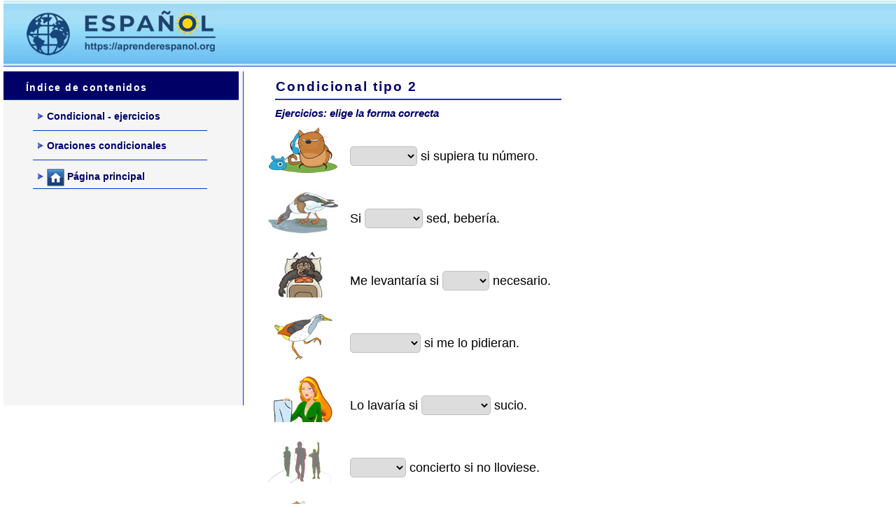

--- FILE ---
content_type: text/html
request_url: https://aprenderespanol.org/ejercicios/verbos/condicional/tipo-2-elige.html
body_size: 14362
content:
<!doctype html>
<html lang="es">
<head>
<!-- Google tag (gtag.js) --> <script async src="https://www.googletagmanager.com/gtag/js?id=G-H16PEN41NP"></script> <script> window.dataLayer = window.dataLayer || []; function gtag(){dataLayer.push(arguments);} gtag('js', new Date()); gtag('config', 'G-H16PEN41NP'); </script> 
<meta charset="utf-8">
<title>Oraciones condicionales tipo 2</title>
<meta name="Description" content="Ejercicios: oraciones condicionales tipo 2 - elige la forma correcta. Spanish conditional exercises" >
<meta name="Keywords" content="condicional, oraciones, tipo, 2, ejercicios, español, ele, conditional, exercises, verb, spanish" >
<meta name="distribution" content="global" >
<meta name="robots" content="index, follow">
<meta name="viewport" content="width=device-width, initial-scale=1.0, maximum-scale=1.0, user-scalable=no">
<link href="https://aprenderespanol.org/ejercicios/exercicios.css" rel="stylesheet" type="text/css" />
<link rel="shortcut icon" href="https://aprenderespanol.org/imaxes/favicon.ico" type="image/x-icon" />
<style type="text/css"></style>


<style type="text/css">
.instruccions {
	float: left;
	width: 340px;
	padding-left: 13px;
	padding-bottom: 13px;
	text-align: left;
	background: #fff;
	font-size: 13px;
}
table, div, span, td {
	font-size: 100%;
	color: #000000;
}
div.Titles {
	padding: 0.2em;
	;
	text-align: center;
	color: #000000;
}
button {
	font-family: Verdana, Consolas, Arial, Geneva, sans-serif;
	font-size: 14px;
	display: inline;
}
.ExerciseTitle {
	font-size: 21px;
	color: #000066;
	padding-left: 3px;
	padding-bottom: 3px;
}
.ExerciseSubtitle {
	font-size: 15px;
	color: #000000;
}
.ExerciseTex {
	font-size: 17px;
	line-height: 2.5em;
	color: #000066;
}
div.StdDiv {
	background-color: #FFFFFF;
	text-align: left;
	font-size: 14px;
	color: #000000;
	width: 450px;
	border-style: solid;
	border-width: 1px 1px 1px 1px;
	border-color: #FFFFFF;
}

@media all and (max-width:540px) {
div.StdDiv {
	width: 340px;
}
}
.RTLText {
	text-align: right;
	font-size: 21px;
	direction: rtl;
	font-family: "Simplified Arabic", "Traditional Arabic", "Times New Roman", Verdana, Consolas, Arial, Geneva, sans-serif;
}
.CentredRTLText {
	text-align: center;
	font-size: 21px;
	direction: rtl;
	font-family: "Simplified Arabic", "Traditional Arabic", "Times New Roman", Verdana, Consolas, Arial, Geneva, sans-serif;
}
button p.RTLText {
	text-align: center;
}
.RTLGapBox {
	text-align: right;
	font-size: 150%;
	direction: rtl;
	font-family: "Times New Roman", Verdana, Consolas, Arial, Geneva, sans-serif;
}
.Guess {
	font-weight: bold;
}
.CorrectAnswer {
	font-weight: bold;
}
div#Timer {
	padding: 0.25em;
	text-align: center;
	color: #000000;
}
span#TimerText {
	padding: 0.25em;
	border-width: 1px;
	border-style: solid;
	font-weight: bold;
	display: none;
	color: #000000;
}
.FeedbackText, .FeedbackText span.CorrectAnswer, .FeedbackText span.Guess, .FeedbackText span.Answer {
	color: #000000;
}
.LeftItem {
	font-size: 100%;
	color: #000000;
	text-align: left;
}
.RightItem {
	font-weight: bold;
	font-size: 100%;
	color: #000000;
}
input, textarea {
	font-family: Verdana, Consolas, Arial, Geneva, sans-serif;
	font-size: 13px;
	/* Stan_rounded border of input boxes and textarea */
	-khtml-border-radius: 5px;
	-moz-border-radius: 10px;
	-webkit-border-radius: 5px;
	border-radius: 5px;
	padding: 2px;/* Stan_rounded border of input boxes and textarea END */
}
/* Stan_rounded focus border of input boxes and textarea */

input:focus, textarea:focus {
	outline: none;
	-khtml-border-radius: 5px;
	-moz-border-radius: 10px;
	-webkit-border-radius: 5px;
	border-radius: 5px;
	padding: 2px;
	background-color: #e7f3ff;
	/* Stan rounded focus border of input boxes and textarea end 8 December 2012 */	/* Stan inset dropshade of input boxes and textarea */
	-moz-box-shadow: -1px -1px 5px #888;
	-webkit-box-shadow: -1px -1px 5px #888;
	box-shadow: -1px -1px 5px #888;/* Stan inset dropshade of input boxes and textarea end 8 December 2012 */
}
select {
	font-size: 100%;
	/* Stan - Rounded menu */
	-khtml-border-radius: 5px;
	-moz-border-radius: 10px;
	-webkit-border-radius: 5px;
	border-radius: 5px;
	padding: 2px;
	border: 1px solid silver;/* Stan - Rounded menu END */
}
div.Feedback {
	background-color: #00ff00;
	left: 33%;
	width: 34%;
	top: 33%;
	z-index: 1;
	border-style: solid;
	border-width: 1px;
	padding: 5px;
	text-align: center;
	color: #000000;
	position: absolute;
	display: none;
	font-size: 14px;
}
div.ExerciseDiv {
	color: #000000;
}
table.FlashcardTable {
	background-color: transparent;
	color: #000000;
	border-color: #000000;
	width: 90%;
	position: relative;
	text-align: center;
	padding: 0px;
}
table.FlashcardTable tr {
	border-style: none;
	padding: 0px;
	background-color: #FFFFFF;
}
table.FlashcardTable td.Showing {
	font-size: 140%;
	text-align: center;
	width: 50%;
	display: table-cell;
	padding: 2em;
	border-style: solid;
	border-width: 1px;
	color: #000000;
	background-color: #FFFFFF;
}
table.FlashcardTable td.Hidden {
	display: none;
}
div#SegmentDiv {
	text-align: center;
}
a.ExSegment {
	font-size: 120%;
	font-weight: bold;
	text-decoration: none;
	color: #000000;
}
span.RemainingWordList {
	font-style: italic;
}
div.DropLine {
	position: absolute;
	text-align: center;
	border-bottom-style: solid;
	border-bottom-width: 1px;
	border-bottom-color: #000000;
	width: 80%;
}
.ClozeWordList {
	text-align: center;
	font-weight: bold;
}
div.ClozeBody {
	text-align: left;
	font-size: 18px;
	color: #006;
	padding-left: 5px;
	line-height: 2.7em;
}
span.GapSpan {
	font-weight: bold;
}
table.CrosswordGrid {
	border-collapse: collapse;
	padding: 0px;
	background-color: #000000;
}
table.CrosswordGrid tbody tr td {
	width: 1.5em;
	height: 1.5em;
	text-align: center;
	vertical-align: middle;
	font-size: 140%;
	padding: 1px;
	border-style: solid;
	border-width: 1px;
	border-color: #000000;
	color: #000000;
}
table.CrosswordGrid span {
	color: #000000;
}
table.CrosswordGrid td.BlankCell {
	background-color: #000000;
	color: #000000;
}
table.CrosswordGrid td.LetterOnlyCell {
	text-align: center;
	vertical-align: middle;
	background-color: #ffffff;
	color: #000000;
	font-weight: bold;
}
table.CrosswordGrid td.NumLetterCell {
	text-align: left;
	vertical-align: top;
	background-color: #ffffff;
	color: #000000;
	padding: 1px;
	font-weight: bold;
}
.NumLetterCellText {
	cursor: pointer;
	color: #000000;
}
.GridNum {
	vertical-align: super;
	font-size: 66%;
	font-weight: bold;
	text-decoration: none;
	color: #000000;
}
.GridNum:hover, .GridNum:visited {
	color: #000000;
}
table#Clues {
	vertical-align: top;
}
table#Clues td {
	vertical-align: top;
}
td.ClueNum {
	text-align: right;
	font-weight: bold;
	vertical-align: top;
}
td.Clue {
	text-align: left;
}
div#ClueEntry {
	text-align: left;
}
div.Keypad {
	text-align: center;
	display: none;
}
div.Keypad button {
	font-family: Verdana, Consolas, Arial, Geneva, sans-serif;
	font-size: 120%;
	background-color: #ffffff;
	color: #000000;
	width: 2em;
}
div.QuestionNavigation {
	text-align: left;
}
.QNum {
	font-weight: bold;
	vertical-align: middle;
}
textarea {
	font-family: Verdana, Consolas, Arial, Geneva, sans-serif;
}
.QuestionText {
	text-align: left;
	font-size: 100%;
}
.Answer {
	font-size: 120%;
	letter-spacing: 0.1em;
}
.PartialAnswer {
	font-size: 120%;
	letter-spacing: 0.1em;
	color: #000000;
}
.Highlight {
	color: #000000;
	background-color: #ffff00;
	font-weight: bold;
	font-size: 120%;
}
ol.QuizQuestions {
	text-align: left;
	list-style-type: none;
}
li.QuizQuestion {
	padding: 1em;
	border-style: solid;
	border-width: 0px 0px 1px 0px;
}
ol.MCAnswers {
	text-align: left;
	list-style-type: upper-alpha;
	padding: 1em;
}
ol.MSelAnswers {
	text-align: left;
	list-style-type: lower-alpha;
	padding: 1em;
}
div.ShortAnswer {
	padding: 1em;
}
.FuncButton {
	text-align: center;
	border-style: solid;
	border-left-color: #7f7f7f;
	border-top-color: #7f7f7f;
	border-right-color: #7f7f7f;
	border-bottom-color: #7f7f7f;
	color: #000000;
	background-color: #BFEFFF;
	border-width: 2px;
	padding: 3px 6px 3px 6px;
	cursor: pointer;
}
.FuncButtonUp {
	color: #FFFFFF;
	text-align: center;
	border-style: solid;
	border-left-color: #7f7f7f;
	border-top-color: #7f7f7f;
	border-right-color: #7f7f7f;
	border-bottom-color: #7f7f7f;
	background-color: #FFFFFF;
	color: #000000;
	border-width: 2px;
	padding: 3px 6px 3px 6px;
	cursor: pointer;
}
.FuncButtonDown {
	color: #FFFFFF;
	text-align: center;
	border-style: solid;
	border-left-color: #7f7f7f;
	border-top-color: #7f7f7f;
	border-right-color: #ffffff;
	border-bottom-color: #ffffff;
	background-color: #000000;
	color: #FFFFFF;
	border-width: 2px;
	padding: 3px 6px 3px 6px;
	cursor: pointer;
}
div.NavButtonBar {
	background-color: #FFFFFF;
	text-align: left;
	padding-left: 13px;
	clear: both;
	font-size: 30px;
	font-weight: 700;
	color: #000066;
}
.NavButton {
	border-style: solid;
	border-left-color: #7f7f7f;
	border-top-color: #7f7f7f;
	border-right-color: #000000;
	border-bottom-color: #000000;
	background-color: #BFEFFF;
	color: #000000;
	border-width: 2px;
	cursor: pointer;
}
.NavButtonUp {
	border-style: solid;
	border-left-color: #7f7f7f;
	border-top-color: #7f7f7f;
	border-right-color: #000000;
	border-bottom-color: #000000;
	color: #000000;
	background-color: #ffffff;
	border-width: 2px;
	cursor: pointer;
}
.NavButtonDown {
	border-style: solid;
	border-left-color: #000000;
	border-top-color: #000000;
	border-right-color: #7f7f7f;
	border-bottom-color: #7f7f7f;
	color: #000000;
	background-color: #ffffff;
	border-width: 2px;
	cursor: pointer;
}
div.CardStyle {
	position: absolute;
	font-family: Verdana, Consolas, Arial, Geneva, sans-serif;
	font-size: 18px;
	padding: 5px;
	text-align: left;
	border-style: solid;
	border-width: 1px;
	color: #000000;
	background-color: #BFEFFF;
	left: -50px;
	top: -50px;
	overflow: visible;
}
.rtl {
	text-align: right;
	font-size: 140%;
}
</style>
<script type="text/javascript">


//<![CDATA[

<!--


function Client(){
//if not a DOM browser, hopeless
	this.min = false; if (document.getElementById){this.min = true;};

	this.ua = navigator.userAgent;
	this.name = navigator.appName;
	this.ver = navigator.appVersion;  

//Get data about the browser
	this.mac = (this.ver.indexOf('Mac') != -1);
	this.win = (this.ver.indexOf('Windows') != -1);

//Look for Gecko
	this.gecko = (this.ua.indexOf('Gecko') > 1);
	if (this.gecko){
		this.geckoVer = parseInt(this.ua.substring(this.ua.indexOf('Gecko')+6, this.ua.length));
//		if (this.geckoVer < 20020000){this.min = false;}
	}
	
//Look for Firebird
	this.firebird = (this.ua.indexOf('Firebird') > 1);
	
//Look for Safari
	this.safari = (this.ua.indexOf('Safari') > 1);
	if (this.safari){
		this.gecko = false;
	}
	
//Look for IE
	this.ie = (this.ua.indexOf('MSIE') > 0);
	if (this.ie){
		this.ieVer = parseFloat(this.ua.substring(this.ua.indexOf('MSIE')+5, this.ua.length));
		if (this.ieVer < 5.5){this.min = false;}
	}
	
//Look for Opera
	this.opera = (this.ua.indexOf('Opera') > 0);
	if (this.opera){
		this.operaVer = parseFloat(this.ua.substring(this.ua.indexOf('Opera')+6, this.ua.length));
		if (this.operaVer < 7.04){this.min = false;}
	}
	if (this.min == false){
//		alert('Your browser may not be able to handle this page.');
	}
	
//Special case for the horrible ie5mac
	this.ie5mac = (this.ie&&this.mac&&(this.ieVer<6));
}

var C = new Client();

//for (prop in C){
//	alert(prop + ': ' + C[prop]);
//}



//CODE FOR HANDLING NAV BUTTONS AND FUNCTION BUTTONS

//[strNavBarJS]
function NavBtnOver(Btn){
	if (Btn.className != 'NavButtonDown'){Btn.className = 'NavButtonUp';}
}

function NavBtnOut(Btn){
	Btn.className = 'NavButton';
}

function NavBtnDown(Btn){
	Btn.className = 'NavButtonDown';
}
//[/strNavBarJS]

function FuncBtnOver(Btn){
	if (Btn.className != 'FuncButtonDown'){Btn.className = 'FuncButtonUp';}
}

function FuncBtnOut(Btn){
	Btn.className = 'FuncButton';
}

function FuncBtnDown(Btn){
	Btn.className = 'FuncButtonDown';
}

function FocusAButton(){
	if (document.getElementById('CheckButton1') != null){
		document.getElementById('CheckButton1').focus();
	}
	else{
		if (document.getElementById('CheckButton2') != null){
			document.getElementById('CheckButton2').focus();
		}
		else{
			document.getElementsByTagName('button')[0].focus();
		}
	}
}




//CODE FOR HANDLING DISPLAY OF POPUP FEEDBACK BOX

var topZ = 1000;

function ShowMessage(Feedback){
	var Output = Feedback + '<br /><br />';
	document.getElementById('FeedbackContent').innerHTML = Output;
	var FDiv = document.getElementById('FeedbackDiv');
	topZ++;
	FDiv.style.zIndex = topZ;
	FDiv.style.top = TopSettingWithScrollOffset(30) + 'px';

	FDiv.style.display = 'block';

	ShowElements(false, 'input');
	ShowElements(false, 'select');
	ShowElements(false, 'object');
	ShowElements(true, 'object', 'FeedbackContent');

//Focus the OK button
	setTimeout("document.getElementById('FeedbackOKButton').focus()", 50);
	
//
}

function ShowElements(Show, TagName, ContainerToReverse){
// added third argument to allow objects in the feedback box to appear
//IE bug -- hide all the form elements that will show through the popup
//FF on Mac bug : doesn't redisplay objects whose visibility is set to visible
//unless the object's display property is changed

	//get container object (by Id passed in, or use document otherwise)
	TopNode = document.getElementById(ContainerToReverse);
	var Els;
	if (TopNode != null) {
		Els = TopNode.getElementsByTagName(TagName);
	} else {
		Els = document.getElementsByTagName(TagName);
	}

	for (var i=0; i<Els.length; i++){
		if (TagName == "object") {
			//manipulate object elements in all browsers
			if (Show == true){
				Els[i].style.visibility = 'visible';
				//get Mac FireFox to manipulate display, to force screen redraw
				if (C.mac && C.gecko) {Els[i].style.display = '';}
			}
			else{
				Els[i].style.visibility = 'hidden';
				if (C.mac && C.gecko) {Els[i].style.display = 'none';}
			}
		} 
		else {
			// tagName is either input or select (that is, Form Elements)
			// ie6 has a problem with Form elements, so manipulate those
			if (C.ie) {
				if (C.ieVer < 7) {
					if (Show == true){
						Els[i].style.visibility = 'visible';
					}
					else{
						Els[i].style.visibility = 'hidden';
					}
				}
			}
		}
	}
}



function HideFeedback(){
	document.getElementById('FeedbackDiv').style.display = 'none';
	ShowElements(true, 'input');
	ShowElements(true, 'select');
	ShowElements(true, 'object');
	if (Finished == true){
		Finish();
	}
}


//GENERAL UTILITY FUNCTIONS AND VARIABLES

//PAGE DIMENSION FUNCTIONS
function PageDim(){
//Get the page width and height
	this.W = 600;
	this.H = 400;
	this.W = document.getElementsByTagName('body')[0].clientWidth;
	this.H = document.getElementsByTagName('body')[0].clientHeight;
}

var pg = null;

function GetPageXY(El) {
	var XY = {x: 0, y: 0};
	while(El){
		XY.x += El.offsetLeft;
		XY.y += El.offsetTop;
		El = El.offsetParent;
	}
	return XY;
}

function GetScrollTop(){
	if (typeof(window.pageYOffset) == 'number'){
		return window.pageYOffset;
	}
	else{
		if ((document.body)&&(document.body.scrollTop)){
			return document.body.scrollTop;
		}
		else{
			if ((document.documentElement)&&(document.documentElement.scrollTop)){
				return document.documentElement.scrollTop;
			}
			else{
				return 0;
			}
		}
	}
}

function GetViewportHeight(){
	if (typeof window.innerHeight != 'undefined'){
		return window.innerHeight;
	}
	else{
		if (((typeof document.documentElement != 'undefined')&&(typeof document.documentElement.clientHeight !=
     'undefined'))&&(document.documentElement.clientHeight != 0)){
			return document.documentElement.clientHeight;
		}
		else{
			return document.getElementsByTagName('body')[0].clientHeight;
		}
	}
}

function TopSettingWithScrollOffset(TopPercent){
	var T = Math.floor(GetViewportHeight() * (TopPercent/100));
	return GetScrollTop() + T; 
}

//CODE FOR AVOIDING LOSS OF DATA WHEN BACKSPACE KEY INVOKES history.back()
var InTextBox = false;

function SuppressBackspace(e){ 
	if (InTextBox == true){return;}
	if (C.ie) {
		thisKey = window.event.keyCode;
	}
	else {
		thisKey = e.keyCode;
	}

	var Suppress = false;

	if (thisKey == 8) {
		Suppress = true;
	}

	if (Suppress == true){
		if (C.ie){
			window.event.returnValue = false;	
			window.event.cancelBubble = true;
		}
		else{
			e.preventDefault();
		}
	}
}

if (C.ie){
	document.attachEvent('onkeydown',SuppressBackspace);
	window.attachEvent('onkeydown',SuppressBackspace);
}
else{
	if (window.addEventListener){
		window.addEventListener('keypress',SuppressBackspace,false);
	}
}

function ReduceItems(InArray, ReduceToSize){
	var ItemToDump=0;
	var j=0;
	while (InArray.length > ReduceToSize){
		ItemToDump = Math.floor(InArray.length*Math.random());
		InArray.splice(ItemToDump, 1);
	}
}

function Shuffle(InArray){
	var Num;
	var Temp = new Array();
	var Len = InArray.length;

	var j = Len;

	for (var i=0; i<Len; i++){
		Temp[i] = InArray[i];
	}

	for (i=0; i<Len; i++){
		Num = Math.floor(j  *  Math.random());
		InArray[i] = Temp[Num];

		for (var k=Num; k < (j-1); k++) {
			Temp[k] = Temp[k+1];
		}
		j--;
	}
	return InArray;
}

function WriteToInstructions(Feedback) {
	document.getElementById('InstructionsDiv').innerHTML = Feedback;

}




function EscapeDoubleQuotes(InString){
	return InString.replace(/"/g, '&quot;')
}

function TrimString(InString){
        var x = 0;

        if (InString.length != 0) {
                while ((InString.charAt(InString.length - 1) == '\u0020') || (InString.charAt(InString.length - 1) == '\u000A') || (InString.charAt(InString.length - 1) == '\u000D')){
                        InString = InString.substring(0, InString.length - 1)
                }

                while ((InString.charAt(0) == '\u0020') || (InString.charAt(0) == '\u000A') || (InString.charAt(0) == '\u000D')){
                        InString = InString.substring(1, InString.length)
                }

                while (InString.indexOf('  ') != -1) {
                        x = InString.indexOf('  ')
                        InString = InString.substring(0, x) + InString.substring(x+1, InString.length)
                 }

                return InString;
        }

        else {
                return '';
        }
}

function FindLongest(InArray){
	if (InArray.length < 1){return -1;}

	var Longest = 0;
	for (var i=1; i<InArray.length; i++){
		if (InArray[i].length > InArray[Longest].length){
			Longest = i;
		}
	}
	return Longest;
}

//UNICODE CHARACTER FUNCTIONS
function IsCombiningDiacritic(CharNum){
	var Result = (((CharNum >= 0x0300)&&(CharNum <= 0x370))||((CharNum >= 0x20d0)&&(CharNum <= 0x20ff)));
	Result = Result || (((CharNum >= 0x3099)&&(CharNum <= 0x309a))||((CharNum >= 0xfe20)&&(CharNum <= 0xfe23)));
	return Result;
}

function IsCJK(CharNum){
	return ((CharNum >= 0x3000)&&(CharNum < 0xd800));
}

//SETUP FUNCTIONS
//BROWSER WILL REFILL TEXT BOXES FROM CACHE IF NOT PREVENTED
function ClearTextBoxes(){
	var NList = document.getElementsByTagName('input');
	for (var i=0; i<NList.length; i++){
		if ((NList[i].id.indexOf('Guess') > -1)||(NList[i].id.indexOf('Gap') > -1)){
			NList[i].value = '';
		}
		if (NList[i].id.indexOf('Chk') > -1){
			NList[i].checked = '';
		}
	}
}

//EXTENSION TO ARRAY OBJECT
function Array_IndexOf(Input){
	var Result = -1;
	for (var i=0; i<this.length; i++){
		if (this[i] == Input){
			Result = i;
		}
	}
	return Result;
}
Array.prototype.indexOf = Array_IndexOf;

//IE HAS RENDERING BUG WITH BOTTOM NAVBAR
function RemoveBottomNavBarForIE(){
	if ((C.ie)&&(document.getElementById('Reading') != null)){
		if (document.getElementById('BottomNavBar') != null){
			document.getElementById('TheBody').removeChild(document.getElementById('BottomNavBar'));
		}
	}
}




//HOTPOTNET-RELATED CODE

var HPNStartTime = (new Date()).getTime();
var SubmissionTimeout = 30000;
var Detail = ''; //Global that is used to submit tracking data

function Finish(){
//If there's a form, fill it out and submit it
	if (document.store != null){
		Frm = document.store;
		Frm.starttime.value = HPNStartTime;
		Frm.endtime.value = (new Date()).getTime();
		Frm.mark.value = Score;
		Frm.detail.value = Detail;
		Frm.submit();
	}
}



//JCLOZE CORE JAVASCRIPT CODE

var Feedback = '';
var Correct = '¡Correcto! Bien hecho. <a href="https://aprenderespanol.org/verbos/condicional-si.html">Más ejercicios</a>';
var Incorrect = 'Algunas respuestas son incorrectas. Corrígelas.'; 
var GiveHint = 'Se ha añadido una letra en la respuesta.';
var CaseSensitive = false;
var YourScoreIs = 'Tu puntuación es ';
var Finished = false;
var Locked = false;
var Score = 0;
var CurrentWord = 0;
var Guesses = '';
var TimeOver = false;

I = new Array();

I[0] = new Array();
I[0][1] = new Array();
I[0][1][0] = new Array();
I[0][1][0][0] = '\u004C\u006C\u0061\u006D\u0061\u0072\u00ED\u0061';
I[0][1][1] = new Array();
I[0][1][1][0]='\u004C\u006C\u0061\u006D\u0061\u0072\u00E9';
I[0][2]='';

I[1] = new Array();
I[1][1] = new Array();
I[1][1][0] = new Array();
I[1][1][0][0] = '\u0074\u0075\u0076\u0069\u0065\u0073\u0065';
I[1][1][1] = new Array();
I[1][1][1][0]='\u0074\u0065\u006E\u0067\u006F';
I[1][2]='';

I[2] = new Array();
I[2][1] = new Array();
I[2][1][0] = new Array();
I[2][1][0][0] = '\u0066\u0075\u0065\u0072\u0061';
I[2][1][1] = new Array();
I[2][1][1][0]='\u0066\u0075\u0065';
I[2][2]='';

I[3] = new Array();
I[3][1] = new Array();
I[3][1][0] = new Array();
I[3][1][0][0] = '\u0051\u0075\u0065\u0064\u0061\u0072\u00ED\u0061';
I[3][1][1] = new Array();
I[3][1][1][0]='\u0051\u0075\u0065\u0064\u0061\u0072\u00E9';
I[3][2]='';

I[4] = new Array();
I[4][1] = new Array();
I[4][1][0] = new Array();
I[4][1][0][0] = '\u0065\u0073\u0074\u0075\u0076\u0069\u0065\u0072\u0061';
I[4][1][1] = new Array();
I[4][1][1][0]='\u0065\u0073\u0074\u0061\u0072\u00E1';
I[4][2]='';

I[5] = new Array();
I[5][1] = new Array();
I[5][1][0] = new Array();
I[5][1][0][0] = '\u0048\u0061\u0062\u0072\u00ED\u0061';
I[5][1][1] = new Array();
I[5][1][1][0]='\u0048\u0061\u0079';
I[5][2]='';

I[6] = new Array();
I[6][1] = new Array();
I[6][1][0] = new Array();
I[6][1][0][0] = '\u0066\u0075\u0065\u0072\u0061';
I[6][1][1] = new Array();
I[6][1][1][0]='\u0073\u0065\u0072\u00E1';
I[6][2]='';

I[7] = new Array();
I[7][1] = new Array();
I[7][1][0] = new Array();
I[7][1][0][0] = '\u0063\u0061\u0073\u0061\u0072\u0061';
I[7][1][1] = new Array();
I[7][1][1][0]='\u0063\u0061\u0073\u0061\u0062\u0061';
I[7][2]='';

I[8] = new Array();
I[8][1] = new Array();
I[8][1][0] = new Array();
I[8][1][0][0] = '\u006C\u0065\u0065\u0072\u00ED\u0061';
I[8][1][1] = new Array();
I[8][1][1][0]='\u006C\u0065\u0065\u0072\u00E9';
I[8][2]='';

I[9] = new Array();
I[9][1] = new Array();
I[9][1][0] = new Array();
I[9][1][0][0] = '\u0063\u0061\u006E\u0073\u0061\u0072\u00ED\u0061\u0073';
I[9][1][1] = new Array();
I[9][1][1][0]='\u0063\u0061\u006E\u0073\u0061\u0072\u00E1\u0073';
I[9][2]='';



function StartUp(){
	RemoveBottomNavBarForIE();





	Build_GapText();



}



// CORE JAVASCRIPT FOR JCLOZE DROPDOWN FUNCTIONALITY

GapList = new Array();
var MakeIndividualDropdowns = false;
MakeIndividualDropdowns = true;
var Score = 0;

function Create_StateArray(){
	this.GapLocked = false; 	// if correct answer has been chosen
	this.ClueAskedFor = false;
	this.Guesses = new Array();
	this.NumOfTrials = 0;		// if gap was answered correctly the first time, this property won't change
	this.Score = 0;
}

function Build_GapText(){
	var GSpan = null;
	var SelectorList = new Array();

// create a list of all gap values
	if (MakeIndividualDropdowns == false){
		for (var x=0; x<I.length; x++){
			SelectorList.push(x);
			}		
// shuffle list with pointers
		SelectorList = Shuffle(SelectorList);
		}

	for (var x=0; x<I.length; x++){
		GSpan = document.getElementById('GapSpan'+x);
		if (GSpan != null){
// create a list for this gap
			if (MakeIndividualDropdowns == true){
				SelectorList.length = 0;
				for (var y=0; y<I[x][1].length; y++){
					SelectorList.push(y);
					}
// shuffle list with pointers
				SelectorList = Shuffle(SelectorList);
				}
// remove the input field
			GSpan.removeChild(GSpan.getElementsByTagName('input')[0]);
// create the state stuff
			GapList.push(new Array(null, new Create_StateArray()));
// put an existing clue button into the GapList array
			if (GSpan.getElementsByTagName('button').length > 0){
				GapList[x][0] = GSpan.removeChild(GSpan.getElementsByTagName('button')[0]);
				}
// remove the </input> tag - and anything else which might be in there
			while (GSpan.childNodes.length > 0){
				GSpan.removeChild(GSpan.firstChild);
				}
// add the dropdown element
			GSpan.appendChild(Create_GapDropdown(x,SelectorList));
// add the clue button if it exists
			if (GapList[x][0] != null){
				GSpan.appendChild(GapList[x][0]);
				}
			}
		}
}

function Create_GapDropdown(GapId,SelectorList){
// create dropdown selector
	var Selector = document.createElement('select');
	Selector.setAttribute("id", 'Gap'+GapId);
// append first child node (empty option element)
	Selector.appendChild(Create_OptionNode('GapContentId_null','  '));

// build selector options for this gap
	for (var x=0; x<SelectorList.length; x++){
// create dropdown selectors with identical content 
		if (MakeIndividualDropdowns == false){
			Selector.appendChild(Create_OptionNode('GapContentId_'+SelectorList[x], I[SelectorList[x]][1][0][0]));
			}
// create dropdown selectors with individual content
		if (MakeIndividualDropdowns){
			Selector.appendChild(Create_OptionNode('GapContentId_'+SelectorList[x],I[GapId][1][SelectorList[x]][0])); 
			}
		}

	return Selector;
}

function Create_OptionNode(Id, Text){
	var Option = document.createElement('option');
	Option.setAttribute("value",Id);
	Option.appendChild(document.createTextNode(Text));

	return Option;
}

function CheckAnswers(){
	if (Locked == true){return;}
	var y = -1;
	var FElm = null;
	var AllGapsCorrect = true;

	for (var x=0; x<GapList.length; x++){
// get the chosen dropdown value
		y = Get_SelectedDropValue(x);
// track the chosen answer
// -1 indicates that nothing has been chosen
		if (y > -1){
			if (MakeIndividualDropdowns){GapList[x][1].Guesses.push(I[x][1][y][0]);}
			else{GapList[x][1].Guesses.push(I[y][1][0][0]);}

// check the gap
// gap choice is correct
			if (MakeIndividualDropdowns){if (y == 0){GapList[x][1].GapLocked = true;}}
			else{if (y == x){GapList[x][1].GapLocked = true;}}

// count this trial
			if (GapList[x][1].GapLocked == false){
				GapList[x][1].NumOfTrials++;
				}
			}

// display gap value without a selector
		if (GapList[x][1].GapLocked == true){
// remove dropdown selector
			FElm = document.getElementById('GapSpan'+x);
			while(FElm.childNodes.length > 0){
				FElm.removeChild(FElm.firstChild);
				}
// append solution (text node)
			//FElm.appendChild(document.createTextNode(I[x][1][0][0]));
			FElm.innerHTML = I[x][1][0][0];
			}
// the wrong value has been chosen
			else{
				AllGapsCorrect = false;
				}
		}

// calculate score
	Calculate_Score();

// compile and show feedback
	Output = '';
	if (AllGapsCorrect == true){
		Output = Correct + '<br />';
		}

	Output += YourScoreIs + ' ' + Score + '%.<br />';
	if (AllGapsCorrect == false){
		Output += '<br />' + Incorrect;
		}
	ShowMessage(Output);
	setTimeout('WriteToInstructions(Output)', 50);


// send results if exercise is finished
	Finished = Is_ExerciseFinished;
	if ((AllGapsCorrect == true)||(Finished == true)){
// set flags
		Finished = true;
// CGI results submission

// hotpotatoes.net functionality
		CompileGuesses();
		setTimeout('Finish()', SubmissionTimeout);
		}
}

function Get_SelectedDropValue(GapId){
	var Result = -1;
	var ElmId = document.getElementById('Gap'+GapId);
	if (ElmId != null){
		ElmId = ElmId.value;
		ElmId = ElmId.substr(13,ElmId.length-13);
		if (ElmId != ''){
			Result = ElmId;
			}
		}
	return Result; 
}

function Calculate_Score(){			
	var ThisScore = 0;
	for (var x=0; x<GapList.length; x++){
		if (GapList[x][1].GapLocked == true){
			if (MakeIndividualDropdowns){
				GapList[x][1].Score = 1 - (GapList[x][1].NumOfTrials / I[x][1].length);
				if (GapList[x][1].NumOfTrials == I[x][1].length){
					GapList[x][1].Score = 0;
					}
				}
				else{
					GapList[x][1].Score = 1 - (GapList[x][1].NumOfTrials / GapList.length);
					if (GapList[x][1].NumOfTrials == GapList.length){
						GapList[x][1].Score = 0;
						}
					}
// reduce the gap score if user has asked for a clue
			if (GapList[x][1].ClueAskedFor == true){
				GapList[x][1].Score /= 2;
				}
// normalize score
			if (GapList[x][1].Score < 0){
				GapList[x][1].Score = 0;
				}
			}
		ThisScore += GapList[x][1].Score;
		}
	Score = Math.floor((ThisScore * 100) / I.length);
}

function Is_ExerciseFinished(){
	var Result = true;

	for (var x=0; x<GapList.length; x++){
		if (GapList[x][1].GapLocked == false){
			Result = false;
			break;
			}
		}

	return Result;	
}

function ShowClue(ItemNum){
	if (Locked == true){return;}
	GapList[ItemNum][1].ClueAskedFor = true;
	ShowMessage(I[ItemNum][2]);
}

// hotpotatoes.net related function
function CompileGuesses(){
	var F = document.getElementById('store');
	if (F != null){
		var Temp = '<?xml version="1.0"?><hpnetresult><fields>';
		var GapLabel = '';
		for (var x=0; x<GapList.length; x++){
			GapLabel = 'Gap #' + (x+1).toString();
			Temp += '<field><fieldname>' + GapLabel + '</fieldname>';
			Temp += '<fieldtype>student-responses</fieldtype><fieldlabel>' + GapLabel + '</fieldlabel>';
			Temp += '<fieldlabelid>JClozeStudentResponses</fieldlabelid><fielddata>';
			Temp += 'Correct gap value: ' + GapList[x][1].Guesses[GapList[x][1].Guesses.length-1] + ' - ';
			Temp += 'Solution attempts: ';
			for (var y=0; y<GapList[x][1].Guesses.length; y++){
				if (y>0){Temp += '| ';}
					Temp += GapList[x][1].Guesses[y] + ' ';	
					}	
  		Temp += '</fielddata></field>';
			}
		Temp += '</fields></hpnetresult>';
		Detail = Temp;
	}
}


function Show_Solution(){
	if ((Locked == true)||(Finished == true)){return;}

	var FElm = null;	
	for (var x=0; x<GapList.length; x++){
		if (GapList[x][1].GapLocked == false){
			GapList[x][1].NumOfTrials = 0;
			}
// remove dropdown selector and existing clue button
		FElm = document.getElementById('GapSpan'+x);
		while (FElm.childNodes.length > 0){
			FElm.removeChild(FElm.firstChild);
			}

// append solution (text node)
		FElm.appendChild(document.createTextNode(I[x][1][0][0]));
		}	

	Finished = true;
	Calculate_Score();
	Output = YourScoreIs + ' ' + Score + '%.';
			
	ShowMessage(Output);
	setTimeout('WriteToInstructions(Output)', 50);

// send results if exercise is finished
// CGI results submission

// hotpotatoes.net functionality
		CompileGuesses();
		setTimeout('Finish()', SubmissionTimeout);
}



// -------------------------------------------------------------------
// Virtual Pagination Script- By Dynamic Drive, available at: http://www.dynamicdrive.com
// Updated: Nov 21st, 2008 to v2.0
// ** Adds ability to define multiple pagination DIVs (the secondary DIVs mirror primary DIV's contents)
// ** Last viewed page persistence, so last viewed page can be remembered/ recalled within browser session.
// ** Improvements to instance.navigate() to select a page using an arbitrary link or inside another script.
// ** Ability to select a page using a URL parameter (ie: target.htm?virtualpiececlass=index).

// Updated: Oct 19th, 2009 to v2.1
// ** New wraparound:true/false option added, which when false disables moving back/forth beyond first and last content, respectively 
//
// PUBLIC: virtualpaginate()
// Main Virtual Paginate Object function.
// -------------------------------------------------------------------

document.write('<style type="text/css">' //write out CSS for class ".hidepeice" that hides pieces of contents within pages
	+'.hidepiece{display:none}\n'
	+'@media print{.hidepiece{display:block !important;}}\n'
	+'</style>')
	
function virtualpaginate(config){ //config: {piececlass:, piececontainer:, pieces_per_page:, defaultpage:, wraparound:, persist}
	this.piececlass=config.piececlass
	var elementType=(typeof config.piececontainer=="undefined")? "div" : config.piececontainer //The type of element used to divide up content into pieces. Defaults to "div"
	this.pieces=virtualpaginate.collectElementbyClass(config.piececlass, elementType) //get total number of divs matching class name
	//Set this.chunksize: 1 if "chunksize" param is undefined, "chunksize" if it's less than total pieces available, or simply total pieces avail (show all)
	this.chunksize=(typeof config.pieces_per_page=="undefined")? 1 : (config.pieces_per_page>0 && config.pieces_per_page<this.pieces.length)? config.pieces_per_page : this.pieces.length
	this.pagecount=Math.ceil(this.pieces.length/this.chunksize) //calculate number of "pages" needed to show the divs
	this.wraparound=config.wraparound || false
	this.paginatediv=[], this.flatviewlinks=[], this.cpspan=[], this.selectmenu=[], this.prevlinks=[], this.nextlinks=[]
	this.persist=config.persist
	var persistedpage=virtualpaginate.getCookie("dd_"+this.piececlass) || 0
	var urlselectedpage=virtualpaginate.urlparamselect(this.piececlass) //returns null or index from: mypage.htm?piececlass=index
	this.currentpage=(typeof urlselectedpage=="number")? urlselectedpage : ((this.persist)? persistedpage : config.defaultpage)
	this.currentpage=(this.currentpage<this.pagecount)? parseInt(this.currentpage) : 0 //ensure currentpage is within range of available pages
	this.showpage(this.currentpage) //Show selected page
}

// -------------------------------------------------------------------
// PUBLIC: navigate(keyword)- Calls this.showpage() based on parameter passed (0=page1, 1=page2 etc, "next", "first", or "last")
// -------------------------------------------------------------------

virtualpaginate.prototype.navigate=function(keyword){
	if ((!this.wraparound && keyword=="previous" && this.currentpage==0) || (!this.wraparound && keyword=="next" && this.currentpage==this.pagecount-1))
		return //exit immediately if wraparound is disabled and prev link is clicked when on 1st content or last link is clicked when on final content
	var prevlinkindex=this.currentpage //Get index of last clicked on page
	if (keyword=="previous")
		this.currentpage=(this.currentpage>0)? this.currentpage-1 : (this.currentpage==0)? this.pagecount-1 : 0
	else if (keyword=="next")
		this.currentpage=(this.currentpage<this.pagecount-1)? this.currentpage+1 : 0
	else if (keyword=="first")
		this.currentpage=0
	else if (keyword=="last")
		this.currentpage=this.pagecount-1 //last page number
	else
		this.currentpage=parseInt(keyword)
	this.currentpage=(this.currentpage<this.pagecount)? this.currentpage : 0 //ensure pagenumber is within range of available pages
	this.showpage(this.currentpage)
	for (var p=0; p<this.paginatediv.length; p++){ //loop through all pagination DIVs
		if (this.flatviewpresent)
			this.flatviewlinks[p][prevlinkindex].className="" //"Unhighlight" previous page (before this.currentpage increments)
		if (this.selectmenupresent)
			this.selectmenu[p].selectedIndex=this.currentpage
		if (this.flatviewpresent)
			this.flatviewlinks[p][this.currentpage].className="selected" //"Highlight" current page
	}
	if (!this.wraparound){
		for (var i=0; i<this.prevlinks.length; i++) //add or remove "disable" class from prev links depending on current page number
			virtualpaginate.setcssclass(this.prevlinks[i], "disabled", (this.currentpage==0)? "add" : "remove")
		for (var i=0; i<this.nextlinks.length; i++) //add or remove "disable" class from next links depending on current page number
			virtualpaginate.setcssclass(this.nextlinks[i], "disabled", (this.currentpage==(this.pagecount-1))? "add" : "remove")
	}
}


// -------------------------------------------------------------------
// PUBLIC: buildpagination()- Create pagination interface by calling one or more of the paginate_build_() functions
// -------------------------------------------------------------------

virtualpaginate.prototype.buildpagination=function(divids, optnavtext){
	var divids=(typeof divids=="string")? [divids] : divids //force divids to be an array of ids
	var primarypaginatediv=divids.shift() //get first id within divids[]
	var paginaterawHTML=document.getElementById(primarypaginatediv).innerHTML
	this.paginate_build(primarypaginatediv, 0, optnavtext)
	for (var i=0; i<divids.length; i++){
		document.getElementById(divids[i]).innerHTML=paginaterawHTML
		this.paginate_build(divids[i], i+1, optnavtext)
	}
}

// -------------------------------------------------------------------
// PRIVATE utility functions
// -------------------------------------------------------------------

virtualpaginate.collectElementbyClass=function(classname, element){ //Returns an array containing DIVs with specified classname. Requires setcssclass()
	if (document.querySelectorAll){
		var pieces=document.querySelectorAll(element+"."+classname) //return pieces as HTMLCollection
	}
	else{
		var pieces=[]
		var alltags=document.getElementsByTagName(element)
		for (var i=0; i<alltags.length; i++){
			if (virtualpaginate.setcssclass(alltags[i], classname, "check")) //if element carries class name in question
				pieces[pieces.length]=alltags[i] //return pieces as array
		}
	}
	return pieces
}

// -------------------------------------------------------------------
// PRIVATE: setcssclass() method- Checks, Add, or Removes a class from an element
// -------------------------------------------------------------------

virtualpaginate.setcssclass=function(el, targetclass, action){
	var needle=new RegExp("(^|\\s+)"+targetclass+"($|\\s+)", "ig")
	if (action=="check")
		return needle.test(el.className)
	else if (action=="remove")
		el.className=el.className.replace(needle, "")
	else if (action=="add" && !needle.test(el.className))
		el.className+=" "+targetclass
}

virtualpaginate.urlparamselect=function(vpclass){
	var result=window.location.search.match(new RegExp(vpclass+"=(\\d+)", "i")) //check for "?piececlass=2" in URL
	return (result==null)? null : parseInt(RegExp.$1) //returns null or index, where index (int) is the selected virtual page's index
}

virtualpaginate.getCookie=function(Name){ 
	var re=new RegExp(Name+"=[^;]+", "i"); //construct RE to search for target name/value pair
	if (document.cookie.match(re)) //if cookie found
		return document.cookie.match(re)[0].split("=")[1] //return its value
	return null
}

virtualpaginate.setCookie=function(name, value){
	document.cookie = name+"="+value
}

// -------------------------------------------------------------------
// PRIVATE: showpage(pagenumber)- Shows a page based on parameter passed (0=page1, 1=page2 etc)
// -------------------------------------------------------------------

virtualpaginate.prototype.showpage=function(pagenumber){
	var totalitems=this.pieces.length //total number of broken up divs
	var showstartindex=pagenumber*this.chunksize //array index of div to start showing per pagenumber setting
	var showendindex=showstartindex+this.chunksize-1 //array index of div to stop showing after per pagenumber setting
	for (var i=0; i<totalitems; i++){
		if (i>=showstartindex && i<=showendindex)
			this.pieces[i].style.display="block"
		else
			this.pieces[i].style.display="none"
	}
	if (this.persist){ //if persistence enabled
		virtualpaginate.setCookie("dd_"+this.piececlass, this.currentpage)
	}
	if (this.cpspan.length>0){ //if <span class="paginateinfo> element is present, update it with the most current info (ie: Page 3/4)
		for (var p=0; p<this.cpspan.length; p++)
			this.cpspan[p].innerHTML='Page '+(this.currentpage+1)+'/'+this.pagecount
	}
}

// -------------------------------------------------------------------
// PRIVATE: build() methods- Various methods to create pagination interfaces
// paginate_paginate_build()- Main build() paginate function
// paginate_output_flatview()- Accepts <span class="flatview"> element and populates it with sequential pagination links
// paginate_paginate_build_flatview()- Parses the modified <span class="flatview"> element and assigns click behavior to the pagination links
// paginate_build_selectmenu(paginatedropdown)- Accepts an empty SELECT element and turns it into pagination menu
// paginate_build_regularlinks(paginatelinks)- Accepts a collection of links and screens out/ creates pagination out of ones with specific "rel" attr
// paginate_build_cpinfo(cpspan)- Accepts <span class="paginateinfo"> element and displays current page info (ie: Page 1/4)
// -------------------------------------------------------------------

virtualpaginate.prototype.paginate_build=function(divid, divpos, optnavtext){
	var instanceOfBox=this
	var paginatediv=document.getElementById(divid)
	if (this.chunksize==this.pieces.length){ //if user has set to display all pieces at once, no point in creating pagination div
		paginatediv.style.display="none"
		return
	}
	var paginationcode=paginatediv.innerHTML //Get user defined, "unprocessed" HTML within paginate div
	if (paginatediv.getElementsByTagName("select").length>0) //if there's a select menu in div
		this.paginate_build_selectmenu(paginatediv.getElementsByTagName("select")[0], divpos, optnavtext)
	if (paginatediv.getElementsByTagName("a").length>0) //if there are links defined in div
		this.paginate_build_regularlinks(paginatediv.getElementsByTagName("a"))
	var allspans=paginatediv.getElementsByTagName("span") //Look for span tags within passed div
	for (var i=0; i<allspans.length; i++){
		if (allspans[i].className=="flatview")
			this.paginate_output_flatview(allspans[i], divpos, optnavtext)
		else if (allspans[i].className=="paginateinfo")
			this.paginate_build_cpinfo(allspans[i], divpos)
	}
	this.paginatediv[divpos]=paginatediv
}

virtualpaginate.prototype.paginate_output_flatview=function(flatviewcontainer, divpos, anchortext){
	var flatviewhtml=""
	var anchortext=anchortext || new Array()
	for (var i=0; i<this.pagecount; i++){
		if (typeof anchortext[i]!="undefined") //if custom anchor text for this link exists
			flatviewhtml+='<a href="#flatview" rel="'+i+'">'+anchortext[i]+'</a> ' //build pagination link using custom anchor text
		else
			flatviewhtml+='<a href="#flatview" rel="'+i+'">'+(i+1)+'</a> ' //build  pagination link using auto incremented sequential number instead
	}
	flatviewcontainer.innerHTML=flatviewhtml
	this.paginate_build_flatview(flatviewcontainer, divpos, anchortext)
}

virtualpaginate.prototype.paginate_build_flatview=function(flatviewcontainer, divpos, anchortext){
	var instanceOfBox=this
	var flatviewhtml=""
	this.flatviewlinks[divpos]=flatviewcontainer.getElementsByTagName("a")
	for (var i=0; i<this.flatviewlinks[divpos].length; i++){
		this.flatviewlinks[divpos][i].onclick=function(){
			var prevlinkindex=instanceOfBox.currentpage //Get index of last clicked on flatview link
			var curlinkindex=parseInt(this.getAttribute("rel"))
			instanceOfBox.navigate(curlinkindex)
			return false
		}
	}
	this.flatviewlinks[divpos][this.currentpage].className="selected" //"Highlight" current flatview link
	this.flatviewpresent=true //indicate flat view links are present
}

virtualpaginate.prototype.paginate_build_selectmenu=function(paginatedropdown, divpos, anchortext){
	var instanceOfBox=this
	var anchortext=anchortext || new Array()
	this.selectmenupresent=1
	for (var i=0; i<this.pagecount; i++){
		if (typeof anchortext[i]!="undefined") //if custom anchor text for this link exists, use anchor text as each OPTION's text
			paginatedropdown.options[i]=new Option(anchortext[i], i)
		else //else, use auto incremented, sequential numbers
			paginatedropdown.options[i]=new Option("Page "+(i+1)+" of "+this.pagecount, i)
	}
	paginatedropdown.selectedIndex=this.currentpage
	setTimeout(function(){paginatedropdown.selectedIndex=instanceOfBox.currentpage}, 500) //refresh currently selected option (for IE's sake)
	paginatedropdown.onchange=function(){
	instanceOfBox.navigate(this.selectedIndex)
	}
	this.selectmenu[divpos]=paginatedropdown
	this.selectmenu[divpos].selectedIndex=this.currentpage //"Select" current page's corresponding option
}

virtualpaginate.prototype.paginate_build_regularlinks=function(paginatelinks){
	var instanceOfBox=this
	for (var i=0; i<paginatelinks.length; i++){
		var currentpagerel=paginatelinks[i].getAttribute("rel")
		if (/^(previous)|(next)|(first)|(last)$/.test(currentpagerel)){ //screen for these "rel" values
			paginatelinks[i].onclick=function(){
				instanceOfBox.navigate(this.getAttribute("rel"))
				return false
			}
		}
		if (currentpagerel=="previous" || paginatelinks[i].href.indexOf("previous")!=-1){ //check if this is a "previous" link
			if (!this.wraparound && this.currentpage==0) //if current page is first page, disable "prev" link
				virtualpaginate.setcssclass(paginatelinks[i], "disabled", "add")
			this.prevlinks.push(paginatelinks[i])
		}
		else if (currentpagerel=="next" || paginatelinks[i].href.indexOf("next")!=-1){ //check if this is a "next" link
			if (!this.wraparound && this.currentpage==this.pagecount-1) //if current page is last page, disable "next" link
				virtualpaginate.setcssclass(paginatelinks[i], "disabled", "add")
			this.nextlinks.push(paginatelinks[i])
		}
		
	}
}

virtualpaginate.prototype.paginate_build_cpinfo=function(cpspan, divpos){
	this.cpspan[divpos]=cpspan
	cpspan.innerHTML='Page '+(this.currentpage+1)+'/'+this.pagecount
}








//-->

//]]>


</script>
</head>

<body onload="StartUp()" id="TheBody">
<div id="wrapper">
  <div id="head">
    <div id="head-left"><a href="https://aprenderespanol.org/"><img src="https://aprenderespanol.org/imaxes/aprenderespanol.jpg" alt="Ejercicios de español" title="aprenderespanol.org"/></a></div>
    <div id="head-right">
<script async src="https://pagead2.googlesyndication.com/pagead/js/adsbygoogle.js"></script>
<!-- aprenderespanol-728x90-top -->
<ins class="adsbygoogle"
     style="display:inline-block;width:728px;height:90px"
     data-ad-client="ca-pub-0114706156691227"
     data-ad-slot="1320214787"></ins>
<script>
     (adsbygoogle = window.adsbygoogle || []).push({});
</script>
    </div>
  </div>
  <div id="content">
    <div id="left">
      <div class="side-top"> Índice de contenidos</div>
      <div id="left-side"> <a class="sidelink" href="https://aprenderespanol.org/verbos/condicional.html"> <img src="https://aprenderespanol.org/imaxes/arrow-2.gif" width="13" height="10" alt=""/>Condicional - ejercicios</a><a class="sidelink" href="https://aprenderespanol.org/verbos/condicional-si.html"> <img src="https://aprenderespanol.org/imaxes/arrow-2.gif" width="13" height="10" alt=""/>Oraciones condicionales</a><a class="sidelink" href="https://aprenderespanol.org"> <img src="https://aprenderespanol.org/imaxes/arrow-2.gif" width="13" height="10" alt=""/><img src="https://aprenderespanol.org/imaxes/home-index.jpg" alt="aprenderespanol.org" width="25" height="25" align="absmiddle"/> Página principal</a></div>
      <div class="sideadd"><script async src="https://pagead2.googlesyndication.com/pagead/js/adsbygoogle.js"></script>
<!-- aprender español indice 336x280 -->
<ins class="adsbygoogle"
     style="display:block"
     data-ad-client="ca-pub-0114706156691227"
     data-ad-slot="6931905178"
     data-ad-format="auto"></ins>
<script>
     (adsbygoogle = window.adsbygoogle || []).push({});
</script></div>
      <div class="sideadd2"></div>
    </div>
    <div id="top-mobil">
      <div class="navigator">
         <ul class="nav">
          <li class="nav_tab"><a href="https://aprenderespanol.org/verbos/condicional.html">
            <p>Condicional - ejercicios</p>
            </a></li>
          <li class="nav_tab"><a href="https://aprenderespanol.org/verbos/condicional-si.html">
            <p>Oraciones condicionales</p>
            </a></li>
          <li class="nav_tab"><a href="https://aprenderespanol.org/verbos/condicional-recursos-imprimibles.html">
            <p>Recursos imprimibles</p>
            </a></li>
          <li class="nav_tab"><a href="https://aprenderespanol.org">
            <p>Página principal</p>
            </a></li>
        </ul>
      </div>
      <div class="menu-icon">
        <div class="line_one"></div>
        <div class="line_two"></div>
        <div class="line_three"></div>
      </div>
      <p class="menu-text">Menú</p>
    </div>
    <div id="principal">
      <h1>Condicional tipo 2</h1>
      <h3>Ejercicios: elige la forma correcta</h3>
      <div id="MainDiv" class="StdDiv">
        <div id="ClozeDiv">
          <form id="Cloze" method="post" action="" onsubmit="return false;">
            <div class="ClozeBody">
              <table width="444" border="0" cellpadding="2" cellspacing="2">
                <tbody>
                  <tr>
                    <td><img src="../imaxes/llamaria.gif" width="100" height="65" alt=""/></td>
                    <td><span class="GapSpan" id="GapSpan0">
                      <input type="text" id="Gap0" onfocus="TrackFocus(0)" onblur="LeaveGap()" class="GapBox" size="8">
                      </span> si supiera tu n&#x00FA;mero.</td>
                  </tr>
                  <tr>
                    <td><img src="../imaxes/beberia.jpg" width="100" height="65" alt=""/></td>
                    <td>Si <span class="GapSpan" id="GapSpan1">
                      <input type="text" id="Gap1" onfocus="TrackFocus(1)" onblur="LeaveGap()" class="GapBox" size="7">
                      </span> sed, beber&#x00ED;a.</td>
                  </tr>
                  <tr>
                    <td><img src="../imaxes/levantaria.jpg" width="100" height="65" alt=""/></td>
                    <td>Me levantar&#x00ED;a si <span class="GapSpan" id="GapSpan2">
                      <input type="text" id="Gap2" onfocus="TrackFocus(2)" onblur="LeaveGap()" class="GapBox" size="6">
                      </span> necesario.</td>
                  </tr>
                  <tr>
                    <td><img src="../imaxes/quedaria.gif" width="100" height="65" alt=""/></td>
                    <td><span class="GapSpan" id="GapSpan3">
                      <input type="text" id="Gap3" onfocus="TrackFocus(3)" onblur="LeaveGap()" class="GapBox" size="8">
                      </span> si me lo pidieran.</td>
                  </tr>
                  <tr>
                    <td><img src="../imaxes/lavaria.gif" width="100" height="65" alt=""/></td>
                    <td>Lo lavar&#x00ED;a si <span class="GapSpan" id="GapSpan4">
                      <input type="text" id="Gap4" onfocus="TrackFocus(4)" onblur="LeaveGap()" class="GapBox" size="9">
                      </span> sucio.</td>
                  </tr>
                  <tr>
                    <td><img src="../imaxes/habria-2.gif" width="100" height="65" alt=""/></td>
                    <td><span class="GapSpan" id="GapSpan5">
                      <input type="text" id="Gap5" onfocus="TrackFocus(5)" onblur="LeaveGap()" class="GapBox" size="6">
                      </span> concierto si no lloviese.</td>
                  </tr>
                  <tr>
                    <td><img src="../imaxes/abriria.jpg" width="100" height="65" alt=""/></td>
                    <td>Si <span class="GapSpan" id="GapSpan6">
                      <input type="text" id="Gap6" onfocus="TrackFocus(6)" onblur="LeaveGap()" class="GapBox" size="6">
                      </span> de noche, cerrar&#x00ED;a.</td>
                  </tr>
                  <tr>
                    <td><img src="../imaxes/viviria.gif" width="100" height="65" alt=""/></td>
                    <td>No vivir&#x00ED;a solo si me <span class="GapSpan" id="GapSpan7">
                      <input type="text" id="Gap7" onfocus="TrackFocus(7)" onblur="LeaveGap()" class="GapBox" size="6">
                      </span>.</td>
                  </tr>
                  <tr>
                    <td><img src="../imaxes/leeria.gif" width="100" height="65" alt=""/></td>
                    <td>Si me gustase, <span class="GapSpan" id="GapSpan8">
                      <input type="text" id="Gap8" onfocus="TrackFocus(8)" onblur="LeaveGap()" class="GapBox" size="6">
                      </span> el libro.</td>
                  </tr>
                  <tr>
                    <td><img src="../imaxes/cansarias.jpg" width="100" height="65" alt=""/></td>
                    <td>Te <span class="GapSpan" id="GapSpan9">
                      <input type="text" id="Gap9" onfocus="TrackFocus(9)" onblur="LeaveGap()" class="GapBox" size="9">
                      </span> si  fueses andando.</td>
                  </tr>
                </tbody>
              </table>
            </div>
          </form>
        </div>
        <br/>
        <button id="CheckButton2" class="FuncButton" onmouseover="FuncBtnOver(this)" onfocus="FuncBtnOver(this)" onmouseout="FuncBtnOut(this)" onblur="FuncBtnOut(this)" onmousedown="FuncBtnDown(this)" onmouseup="FuncBtnOut(this)" onclick="CheckAnswers()">&nbsp;Comprobar&nbsp;</button>
        &nbsp;&nbsp;
        <button class="NavButton" onfocus="NavBtnOver(this)" onblur="NavBtnOut(this)" onmouseover="NavBtnOver(this)" onmouseout="NavBtnOut(this)" onmousedown="NavBtnDown(this)" onmouseup="NavBtnOut(this)" onclick="location='https://aprenderespanol.org/verbos/condicional-si.html'; return false;">Más ejercicios =&gt;</button>
        <br>
        &nbsp;&nbsp; </div>
      <div class="Feedback" id="FeedbackDiv">
        <div class="FeedbackText" id="FeedbackContent"></div>
        <button id="FeedbackOKButton" class="FuncButton" onfocus="FuncBtnOver(this)" onblur="FuncBtnOut(this)" onmouseover="FuncBtnOver(this)" onmouseout="FuncBtnOut(this)" onmousedown="FuncBtnDown(this)" onmouseup="FuncBtnOut(this)" onclick="HideFeedback(); return false;">Aceptar</button>
      </div>
    </div>
    <div id="right"><script async src="https://pagead2.googlesyndication.com/pagead/js/adsbygoogle.js"></script>
<!-- aprenderespanol-300x600 -->
<ins class="adsbygoogle"
     style="display:inline-block;width:300px;height:600px"
     data-ad-client="ca-pub-0114706156691227"
     data-ad-slot="5939981008"></ins>
<script>
     (adsbygoogle = window.adsbygoogle || []).push({});
</script></div>
  </div>
  <div id="bottom"><script async src="https://pagead2.googlesyndication.com/pagead/js/adsbygoogle.js?client=ca-pub-0114706156691227"
     crossorigin="anonymous"></script>
<!-- aprenderespanol-fondo -->
<ins class="adsbygoogle"
     style="display:block"
     data-ad-client="ca-pub-0114706156691227"
     data-ad-slot="5435323886"
     data-ad-format="auto"
     data-full-width-responsive="true"></ins>
<script>
     (adsbygoogle = window.adsbygoogle || []).push({});
</script></div>
  <div id="bottom-mobil"><script async src="https://pagead2.googlesyndication.com/pagead/js/adsbygoogle.js?client=ca-pub-0114706156691227"
     crossorigin="anonymous"></script>
<!-- aprenderespanol-mobil-adaptable -->
<ins class="adsbygoogle"
     style="display:block"
     data-ad-client="ca-pub-0114706156691227"
     data-ad-slot="7405315592"
     data-ad-format="auto"
     data-full-width-responsive="true"></ins>
<script>
     (adsbygoogle = window.adsbygoogle || []).push({});
</script></div>
  
  <div id="foot6"><div class="foot6c"><a href="https://aprenderespanol.org/" class="text-foot">&nbsp;Índice</a></div>
    <div class="foot6c"> <a href="https://aprenderespanol.org/mensaje/contacto.php" class="text-foot">Contacto</a></div>
    <div class="foot6e"><a href="https://aprenderespanol.org/politica-privacidad.html" class="text-foot">Privacidad</a></div>
  </div>
</div>
<p> 
  
  
  
  <!---Non async para que cargue en mobil--> 
  <script src="https://code.jquery.com/jquery-1.10.1.min.js"></script> 
  <script src="https://aprenderespanol.org/menuindex.js"></script> 
</p>
</body>
</html>


--- FILE ---
content_type: text/html; charset=utf-8
request_url: https://www.google.com/recaptcha/api2/aframe
body_size: 266
content:
<!DOCTYPE HTML><html><head><meta http-equiv="content-type" content="text/html; charset=UTF-8"></head><body><script nonce="fhl-L6z9zTdI7HFcio0_GA">/** Anti-fraud and anti-abuse applications only. See google.com/recaptcha */ try{var clients={'sodar':'https://pagead2.googlesyndication.com/pagead/sodar?'};window.addEventListener("message",function(a){try{if(a.source===window.parent){var b=JSON.parse(a.data);var c=clients[b['id']];if(c){var d=document.createElement('img');d.src=c+b['params']+'&rc='+(localStorage.getItem("rc::a")?sessionStorage.getItem("rc::b"):"");window.document.body.appendChild(d);sessionStorage.setItem("rc::e",parseInt(sessionStorage.getItem("rc::e")||0)+1);localStorage.setItem("rc::h",'1769005980533');}}}catch(b){}});window.parent.postMessage("_grecaptcha_ready", "*");}catch(b){}</script></body></html>